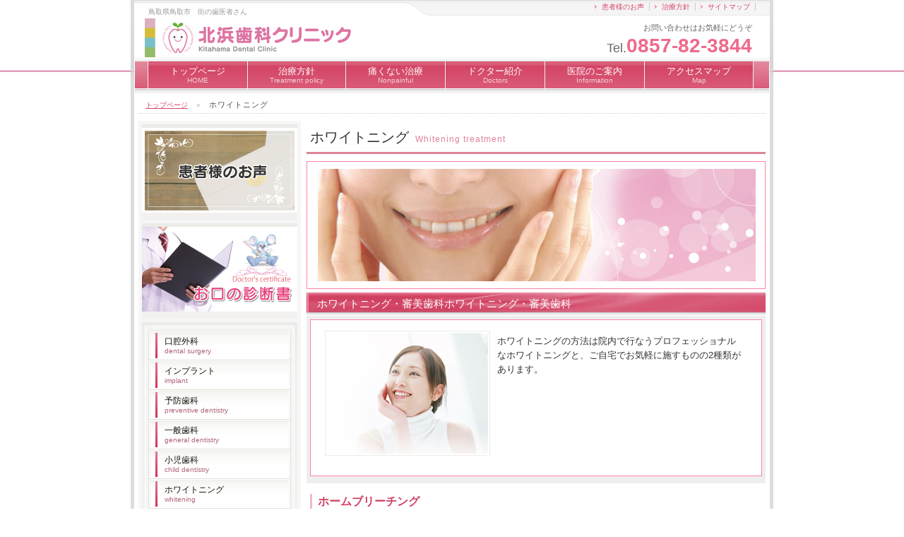

--- FILE ---
content_type: text/html
request_url: http://kitahama-dc.com/white.html
body_size: 8501
content:
<!DOCTYPE html PUBLIC "-//W3C//DTD XHTML 1.0 Transitional//EN" "http://www.w3.org/TR/xhtml1/DTD/xhtml1-transitional.dtd">
<html xmlns="http://www.w3.org/1999/xhtml" xml:lang="ja" lang="ja">
<head>
<meta http-equiv="Content-Type" content="text/html; charset=shift_jis" />
<title>ホワイトニング</title>
<meta name="Keywords" content="北浜歯科クリニック,鳥取市,鳥取県,浜村,北浜歯科,鹿野,気高,宝木,ホワイトニング,インプラント,一般歯科,小児歯科,痛くない治療,口腔外科,予防歯科" />
<meta name="Description" content="鳥取市浜村の北浜歯科クリニック。当院では痛くない治療に心がけております。" />
<link href="style.css" rel="stylesheet" type="text/css" />
<link rel="shortcut icon" href="img/favicon.ico">
<script type="text/javascript" src="scripts/rov.js"></script>
<script type="text/javascript" src="scripts/to_top.js"></script>

		<meta name="revisit_after" content="7 days" />
		<meta name="robots" content="ALL" />
		<meta http-equiv="pragma" content="no-cache" />
		<link rel="index" href="index.html" />
		<meta name="Description" content="メールフォームCGI 6.1.0" />

</head>
<body onload="rollovers( '_df' , '_ov' );" onLoad="resumeField('mailform');">
<!--base start-->
<div id="base">
  <!--head start-->
  <div id="head">
    <h1>鳥取県鳥取市　街の歯医者さん</h1>
    <a href="index.html" title="北浜歯科クリニック　トップページへ"><img src="img/logo.gif" alt="鳥取県鳥取市浜村　北浜歯科クリニック　ロゴ" id="logo" /></a>
    <div id="info">お問い合わせはお気軽にどうぞ<br />
      <span>Tel.</span><strong>0857-82-3844</strong></div>
    <ul id="h_list">
      <li><a href="okoe.html">患者様のお声</a></li>
      <li><a href="policy.html">治療方針</a></li>
      <li><a href="sitemap.html">サイトマップ</a></li>
    </ul>
    <div id="navi">
      <ul>
        <li><a href="index.html">トップページ<br />
          <span>HOME</span></a></li>
        <li><a href="policy.html">治療方針<br />
          <span>Treatment policy</span></a></li>
        <li><a href="nonpainful.html">痛くない治療<br />
          <span>Nonpainful</span></a></li>
        <li><a href="doctor.html">ドクター紹介<br />
          <span>Doctors</span></a></li>
        <li><a href="clinic.html">医院のご案内<br />
          <span>Information</span></a></li>
        <li><a href="access.html">アクセスマップ<br />
          <span>Map</span></a></li>
      </ul>
    </div>
  </div>
  <!--/head end-->
  <!--main start-->
  <div id="main">
    <div id="pankuzu"><a href="index.html">トップページ</a>　＞　<strong>ホワイトニング</strong></div>
    <!--content start-->
    <div id="content">
      <h2>ホワイトニング<span> Whitening treatment</span></h2>
        <div class="box_in">
	<img src="img/white.jpg" alt="ホワイトニング" />
        </div>
      <h3>ホワイトニング・審美歯科ホワイトニング・審美歯科</h3>
      <div class="box_out">
        <div class="box_in">
          <div class="img_left"><img src="img/white_img01.jpg" alt="サンプルイメージ" /></div>
          <p>ホワイトニングの方法は院内で行なうプロフェッショナルなホワイトニングと、ご自宅でお気軽に施すものの2種類があります。<br><br><br><br><br><br><br>
</p>

        </div>
      </div>
      <h4>ホームブリーチング</h4>
      <div class="box_out">
        <div class="box_in">
          <div class="img_left"><img src="img/nite_white01.jpg" alt="サンプルイメージ" /></div>
          <p>ホワイトニング剤をつけたマウスピースを使用して、ご自宅でホワイトニングする方法です。<br><br>
1日2時間、マウスピースを装着して頂きます。個人差はありますが、2週間程で白い歯になってきます。<br><br><br><br></p>

</div>
    </div>
     <div class="to_top"><a href="#" onclick="backToTop(); return false"><img src="img/to_top.gif" alt="ページトップへ戻る" /></a></div>
      <h4>料金表</h4>
      <div class="box_out">
        <div class="box_in">
          <p>
ホームブリーチング<br>
------------------------------------片顎　\15,750<br>
　　　　　　　　　　　　 　　　　上下　\31,500<br>
　　　　　　　　　　　　 　　　　追加ジェル（薬液2本）　\4,200<br><br>
</p><br>
        
</div>
    </div>
     <div class="to_top"><a href="#" onclick="backToTop(); return false"><img src="img/to_top.gif" alt="ページトップへ戻る" /></a></div>
    </div>
    <!--/content end-->
    <!--side start-->
    <div id="side">
	<div class="side_box">
		<a href="okoe.html"><img src="img/okoe-banner.jpg" alt="患者様のお声" /></a>
	</div>
	<div class="side_box">
		<a href="sindansho.html"><img src="img/shindan-banner.jpg" alt="お口の診断書" /></a>
	</div>
      <div class="side_box">
        <div class="side_inbox">
          <ul>
            <li><a href="surgery.html">口腔外科<br />
              <span>dental surgery</span></a></li>
            <li><a href="implant.html">インプラント<br />
              <span>implant</span></a></li>
            <li><a href="yobou.html">予防歯科<br />
              <span>preventive dentistry</span></a></li>
            <li><a href="ippan.html">一般歯科<br />
              <span>general dentistry</span></a></li>
            <li><a href="shouni.html">小児歯科<br />
              <span>child dentistry</span></a></li>
            <li><a href="white.html">ホワイトニング<br />
              <span>whitening</span></a></li>
            <li><a href="houmon.html">訪問診療<br />
              <span>calling medical care</span></a></li>
            <li><a href="houmon.html#safe02">有病(療)者治療<br />
              <span>compromised patient dentistry</span></a></li>
            <li><a href="contact.html">お問い合わせ<br />
              <span>contact</span></a></li>
          </ul>
        </div>
      </div>
	<div class="side_box">
		<a href="blog.html"><img src="img/blog.jpg" alt="キタハマナブログ" /></a>
	</div>
      <div class="side_box">
        <h3>★　診療日時のお知らせ　★</h3>

	<img src="img/sinryo18-00.jpg" alt="診療日時" />

	<div class="side_box">
		<a href="https://yoyaku-one.com/top?clinic=kitahama-dc"><img src="img/bunbun220x80.jpg" alt="予約" /></a>
	</div>

        <div class="side_prbox">
          <!--　削除禁止【ＰＲ枠】ここから　-->
          Sponsored by
          <p><a href="http://www.megapx.com/" title="ホームページ製作・ウェブデザインのメガピクス" target="_blank">ホームページ制作</a>
<a href="http://www.fx-hg.com/" title="FX初心者入門サイト・FXはじめ方ガイド" target="_blank">FX</a>
<a href="http://www.sabaera.com/" title="レンタルサーバー比較・ランキングはSABAERA" target="_blank">レンタルサーバー比較</a>
<a href="http://www.sozai-dx.com/" title="無料ホームページ素材ならWEB素材DX" target="_blank">フリー素材</a>
<a href="http://www.s-hoshino.com/" title="無料素材・ホームページテンプレートならフリー素材屋Hoshino" target="_blank">無料素材</a></p>
          <!--prno.110422ver1.02set003-->
          <!--　/削除禁止【ＰＲ枠】ここまで　-->
        </div>
      </div>
    </div>
<p><H1><strong><FONT COLOR="#ffffff" size="0.5">
北浜歯科クリニック,北浜歯科,鳥取市,鳥取県,鳥取,浜村,鹿野,気高,宝木,ホワイトニング,インプラント,一般歯科,小児歯科,痛くない治療,口腔外科,予防歯科,きたはま,歯医者,北浜,キタハマ,歯科,歯,は,クリニック,技術
</FONT></strong></H1></p>
    <!--/side end-->
  </div>
  <!--/main end-->
  <!--foot start-->
  <div id="foot">
    <ul id="f_ul01">
      <li><a href="index.html">トップページ</a></li>
      <li><a href="policy.html">治療方針</a></li>
      <li><a href="nonpainful.html">痛くない治療</a></li>
      <li><a href="doctor.html">ドクター紹介</a></li>
      <li><a href="clinic.html">医院案内</a></li>
      <li><a href="access.html">アクセスマップ</a></li>
    </ul>
    <ul id="f_ul02">
      <li><a href="contact.html">口腔外科</a></li>
      <li><a href="implant.html">インプラント</a></li>
      <li><a href="yobou.html">予防歯科</a></li>
      <li><a href="ippan.html">一般歯科</a></li>
      <li><a href="shouni.html">小児歯科</a></li>
      <li><a href="white.html">ホワイトニング</a></li>
      <li><a href="houmon.html">有病者歯科・訪問診断</a></li>
    </ul>
    <ul id="f_ul03">
      <li><a href="okoe.html">患者様のお声</a></li>
      <li><a href="sindansho.html">お口の診断書</a></li>
      <li><a href="blog.html">キタハマナブログ</a></li>
      <li><a href="contact.html">お問い合わせ</a></li>
      <li><a href="sitemap.html">サイトマップ</a></li>
    </ul>
    <div id="f_logo">北浜歯科クリニック</div>
    <p>〒689-0334　鳥取県鳥取市気高町北浜３丁目７７－８<br />
      TEL:0857-82-3844 / FAX:0857-82-3844</p>
  </div>
  <!--/foot end-->
  <address>
  Copyright(C) Kitahama Dental Clinic All Rights Reserved.
  </address>
</div>
<!--/base end-->
</body>
</html>
